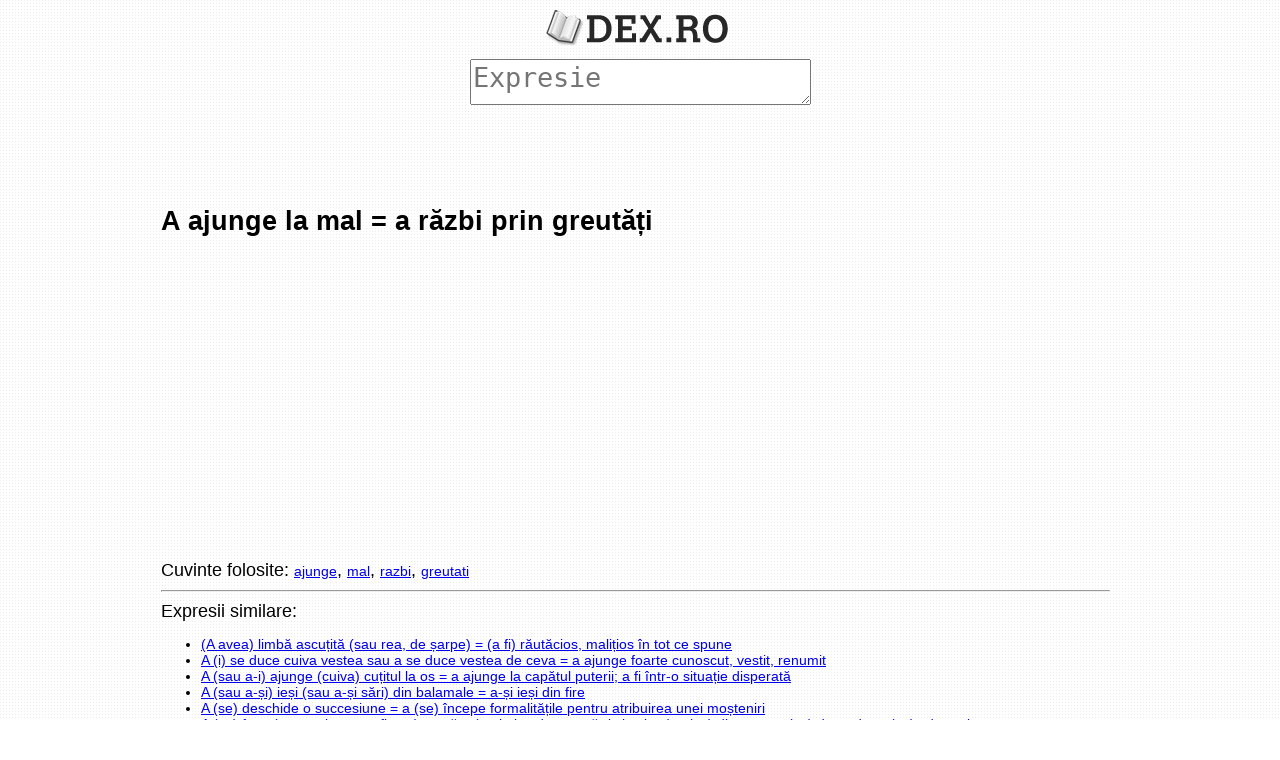

--- FILE ---
content_type: text/html; charset=utf-8
request_url: https://m.dex.ro/expresie/e197-a-ajunge-la-mala-razbi-prin-greutati
body_size: 11988
content:
											<!DOCTYPE HTML>
<html>
<head>
<meta http-equiv="Content-Type" content="text/html; charset=UTF-8" />
<meta name="viewport" content="initial-scale=1, maximum-scale=1">
<meta name="apple-mobile-web-app-capable" content="yes">
<title>A ajunge la mal = a răzbi prin greutăți | Dex.Ro Mobile</title>
<meta name="description" content="DEX | A ajunge la mal a razbi prin greutati - Mobile" />	
<style type="text/css">
body{margin:0 auto;width:99%;height:auto;font-family:'Open Sans',sans-serif;font-size:.9em;background-image:url([data-uri])}#button_submit{display:block;background-color:#0f3443;background-image:none;padding-top:5px;padding-bottom:5px;color:#fff;border-radius:5px;font-family:Helvetica,Arial,Sans-Serif;width:100%;resize:none}.footer{margin-top:15px;margin-bottom:27px;-webkit-text-size-adjust:none}.footer-info{margin:5px 0 0;color:#42629d}.footer-hr{background-color:#ccc;margin:0 0 10px 0;border:0 none;height:1px}#word{border:1px solid #a2a2a2;border-radius:5px;font-family:Helvetica,Arial,Sans-Serif;font-size:20px;width:100%;resize:none;-webkit-box-sizing:border-box;-moz-box-sizing:border-box;box-sizing:border-box}table{border-collapse:collapse}td{vertical-align:top;padding:0}input:focus,textarea:focus{outline:0}.linkdef{text-decoration:none}.linkdef,.linkdef :visited{color:#00f}.yellow{background-color:#f8c315}@media (min-width:1025px){body{width:75%}}#ticker2{display:block;position:relative;background:#ffffe1;border:1px solid #f9e795;width:99%;padding:5px 0;padding-bottom:5px;margin-bottom:5px;color:#000;padding-left:10px;height:18px}#ticker2 a{text-decoration:none;color:#8e0c0c;font-size:14px}#ticker2 a:hover{text-decoration:underline}	
</style>
</head>

<body>

<div  align="center">
	<div style="padding-top:1px">
		<a href="https://m.dex.ro/" style="color:white;text-decoration:none;font-size:19px;"><img src='https://m.dex.ro/logo.dex.ro.png'></a>
	</div>
</div>
 

 <div align="center">
<textarea onkeyup="ajaxExp(this.value)" placeholder="Expresie" rows="1" maxlength="255" style="height:40px;font-size:27px;"></textarea>
 
 
</div>

 

<div style="margin-top:20px;padding-left:1px;padding-right:10px;font-size:18px;line-height:1.2;">

<table align='center' style='text-align:center;margin-top:20px; margin-bottom:20px;'><tr><td><script async src="https://pagead2.googlesyndication.com/pagead/js/adsbygoogle.js"></script>
<!-- dex.ro_mobile_2019_350x50 -->
<ins class="adsbygoogle"
     style="display:inline-block;width:320px;height:50px"
     data-ad-client="ca-pub-5052603324158834"
     data-ad-slot="5768166656"></ins>
<script>
(adsbygoogle = window.adsbygoogle || []).push({});
</script></td></tr></table>
<div id="ajax_exp_html"></div>
 

<div class='exp1'><h2>A ajunge la mal = a răzbi prin greutăți</h2></div><div style='margin-top:20px; margin-bottom:20px;' align='center'><script async src="https://pagead2.googlesyndication.com/pagead/js/adsbygoogle.js"></script>
<!-- dex.ro_mobile_2019_receptiv -->
<ins class="adsbygoogle"
     style="display:block"
     data-ad-client="ca-pub-5052603324158834"
     data-ad-slot="6136542753"
     data-ad-format="auto"
     data-full-width-responsive="true"></ins>
<script>
(adsbygoogle = window.adsbygoogle || []).push({});
</script></div>Cuvinte folosite: <a style='font-size:14px;' href='https://m.dex.ro/ajunge' title='dex ajunge'>ajunge</a>, <a style='font-size:14px;' href='https://m.dex.ro/mal' title='dex mal'>mal</a>, <a style='font-size:14px;' href='https://m.dex.ro/razbi' title='dex razbi'>razbi</a>, <a style='font-size:14px;' href='https://m.dex.ro/greutati' title='dex greutati'>greutati</a><hr>Expresii similare:<br><ul style='font-size:14px;'><li><a href='https://m.dex.ro/expresie/e3-a-avea-limba-ascutita-sau-rea-de-sarpea-fi-rautacios-malitios-in-tot-ce-spune' title='(A avea) limbă ascuțită (sau rea, de șarpe) = (a fi) răutăcios, malițios în tot ce spune'>(A avea) limbă ascuțită (sau rea, de șarpe) = (a fi) răutăcios, malițios în tot ce spune</a></li><li><a href='https://m.dex.ro/expresie/e110-a-i-se-duce-cuiva-vestea-sau-a-se-duce-vestea-de-cevaa-ajunge-foarte-cunoscut-vestit-renumit' title='A (i) se duce cuiva vestea sau a se duce vestea de ceva = a ajunge foarte cunoscut, vestit, renumit'>A (i) se duce cuiva vestea sau a se duce vestea de ceva = a ajunge foarte cunoscut, vestit, renumit</a></li><li><a href='https://m.dex.ro/expresie/e142-a-sau-a-i-ajunge-cuiva-cutitul-la-osa-ajunge-la-capatul-puterii-a-fi-intr-o-situatie-disperata' title='A (sau a-i) ajunge (cuiva) cuțitul la os = a ajunge la capătul puterii; a fi într-o situație disperată'>A (sau a-i) ajunge (cuiva) cuțitul la os = a ajunge la capătul puterii; a fi într-o situație disperată</a></li><li><a href='https://m.dex.ro/expresie/e148-a-sau-a-si-iesi-sau-a-si-sari-din-balamalea-si-iesi-din-fire' title='A (sau a-și) ieși (sau a-și sări) din balamale = a-și ieși din fire'>A (sau a-și) ieși (sau a-și sări) din balamale = a-și ieși din fire</a></li><li><a href='https://m.dex.ro/expresie/e152-a-se-deschide-o-succesiunea-se-incepe-formalitatile-pentru-atribuirea-unei-mosteniri' title='A (se) deschide o succesiune = a (se) începe formalitățile pentru atribuirea unei moșteniri'>A (se) deschide o succesiune = a (se) începe formalitățile pentru atribuirea unei moșteniri</a></li><li><a href='https://m.dex.ro/expresie/e155-a-se-face-sau-a-ajunge-a-fi-etc-varzamai-ales-despre-carti-si-caiete-a-se-distruge-a-se-degrada-a-se-zdrentui' title='A (se) face (sau a ajunge, a fi etc.) varză = (mai ales despre cărți și caiete) a (se) distruge, a (se) degrada, a (se) zdrențui'>A (se) face (sau a ajunge, a fi etc.) varză = (mai ales despre cărți și caiete) a (se) distruge, a (se) degrada, a (se) zdrențui</a></li><li><a href='https://m.dex.ro/expresie/e184-a-ajunge-sau-a-aduce-a-arunca-pe-cineva-in-bratele-cuivaa-ajunge-sau-a-lasa-pe-cineva-la-discretia-cuiva' title='A ajunge (sau a aduce, a arunca pe cineva) în brațele cuiva = a ajunge (sau a lăsa pe cineva) la discreția cuiva'>A ajunge (sau a aduce, a arunca pe cineva) în brațele cuiva = a ajunge (sau a lăsa pe cineva) la discreția cuiva</a></li><li><a href='https://m.dex.ro/expresie/e185-a-ajunge-sau-a-aduce-a-arunca-in-bratele-cuivaa-ajunge-sau-a-lasa-pe-cineva-la-discretia-cuiva' title='A ajunge (sau a aduce, a arunca) în brațele cuiva = a ajunge (sau a lăsa pe cineva) la discreția cuiva'>A ajunge (sau a aduce, a arunca) în brațele cuiva = a ajunge (sau a lăsa pe cineva) la discreția cuiva</a></li><li><a href='https://m.dex.ro/expresie/e186-a-ajunge-sau-a-cadea-a-fi-etc-in-mintea-copiilora-avea-judecata-slabita-din-cauza-batranetii' title='A ajunge (sau a cădea, a fi etc.) în mintea copiilor = a avea judecata slăbită (din cauza bătrâneții)'>A ajunge (sau a cădea, a fi etc.) în mintea copiilor = a avea judecata slăbită (din cauza bătrâneții)</a></li><li><a href='https://m.dex.ro/expresie/e187-a-ajunge-sau-a-da-in-mintea-copiilora-si-pierde-judecata-a-se-ramoli' title='A ajunge (sau a da) în mintea copiilor = a-și pierde judecata, a se ramoli'>A ajunge (sau a da) în mintea copiilor = a-și pierde judecata, a se ramoli</a></li><li><a href='https://m.dex.ro/expresie/e188-a-ajunge-sau-a-fi-de-rasul-lumiia-ajunge-sau-a-fi-intr-o-situatie-degradanta-a-se-face-de-ras' title='A ajunge (sau a fi) de râsul lumii = a ajunge (sau a fi) într-o situație degradantă; a se face de râs'>A ajunge (sau a fi) de râsul lumii = a ajunge (sau a fi) într-o situație degradantă; a se face de râs</a></li><li><a href='https://m.dex.ro/expresie/e189-a-ajunge-sau-a-se-face-a-ramane-de-poveste-in-taraa-i-se-duce-cuiva-vestea-a-ajunge-de-pomina' title='A ajunge (sau a se face, a rămâne) de poveste în țară = a i se duce cuiva vestea, a ajunge de pomină'>A ajunge (sau a se face, a rămâne) de poveste în țară = a i se duce cuiva vestea, a ajunge de pomină</a></li><li><a href='https://m.dex.ro/expresie/e190-a-ajunge-sau-a-se-vedea-a-aduce-a-lasa-etc-la-sau-in-sapa-de-lemna-se-ruina' title='A ajunge (sau a se vedea, a aduce, a lăsa etc.) la (sau în) sapă de lemn = a (se) ruina'>A ajunge (sau a se vedea, a aduce, a lăsa etc.) la (sau în) sapă de lemn = a (se) ruina</a></li><li><a href='https://m.dex.ro/expresie/e191-a-ajunge-sau-a-veni-a-cadea-in-doaga-cuivaa-ajunge-sa-se-identifice-in-sens-rau-cu-cineva-in-felul-de-a-fi-de-a-gandi' title='A ajunge (sau a veni, a cădea) în doaga cuiva = a ajunge să se identifice (în sens rău) cu cineva în felul de a fi, de a gândi'>A ajunge (sau a veni, a cădea) în doaga cuiva = a ajunge să se identifice (în sens rău) cu cineva în felul de a fi, de a gândi</a></li><li><a href='https://m.dex.ro/expresie/e192-a-ajunge-binea-dobandi-succese-a-reusi-a-izbuti' title='A ajunge bine = a dobândi succese; a reuși, a izbuti'>A ajunge bine = a dobândi succese; a reuși, a izbuti</a></li></li>
</div>
  	


<div class="footer" style="text-align:center">
<hr class="footer-hr">
	<a href="https://m.dex.ro/">m.dex.ro</a> &copy; 2009-2026 | 
	<a href='https://m.dex.ro/expresii.html'>Expresii</a> | 
	<a href='https://m.dex.ro/privacy.php'>Confidențialitate</a> | 
	<a href='https://www.dex.ro/?mobile=desktop'>Desktop</a><br />
    <br />
	<div class="thankss" style="margin-top:5px">Sursa: www.dexonline.ro - <a href="https://wiki.dexonline.ro/wiki/Informa%C8%9Bii#licenta" target="_blank">Informații despre licență</a> - Dex Online - Dicționar explicativ al limbii române</div>
</div>
<script src="https://cdnjs.cloudflare.com/ajax/libs/jquery/3.4.1/jquery.min.js"></script>
<style>
.scroller{clear:both}.scroller ul{margin:10px 0;padding:0}.scroller li{list-style:none;float:left;margin-right:2px}.scroller li span,.scroller li a{display:block;padding:1px 5px;border:1px solid #e0e0e0;font-weight:bold;text-decoration:none}.scroller a.active{color:black;background-color:white}
</style>

<script type="text/javascript">
	function ajaxExp(val) {
		if( val.length==0 ) {
			$('#ajax_exp_html').html('');
			return false;
		}
		$('#ajax_exp_html').html('<ul><li>Loading ...</li></ul>');
 		$.ajax(  {
			url: "https://m.dex.ro/ajax.exp.php",
			type: 'POST',
			 data: { word: val } ,
			//datatype: 'json',
			success: function (data) { $('#ajax_exp_html').html(data); },
			error: function (jqXHR, textStatus, errorThrown) { 
			var out = "<ul><li><a href='https://m.dex.ro/expresii.html'>A aparut o eroare. Click aici pentru a reincarca pagina!</a></li></ul>";
			$('#ajax_exp_html').html(out);
			}
		});		  
  	}
</script>

 
</body>

</html>



--- FILE ---
content_type: text/html; charset=utf-8
request_url: https://www.google.com/recaptcha/api2/aframe
body_size: 263
content:
<!DOCTYPE HTML><html><head><meta http-equiv="content-type" content="text/html; charset=UTF-8"></head><body><script nonce="vcUars6ZXrbusCYgTb0uEg">/** Anti-fraud and anti-abuse applications only. See google.com/recaptcha */ try{var clients={'sodar':'https://pagead2.googlesyndication.com/pagead/sodar?'};window.addEventListener("message",function(a){try{if(a.source===window.parent){var b=JSON.parse(a.data);var c=clients[b['id']];if(c){var d=document.createElement('img');d.src=c+b['params']+'&rc='+(localStorage.getItem("rc::a")?sessionStorage.getItem("rc::b"):"");window.document.body.appendChild(d);sessionStorage.setItem("rc::e",parseInt(sessionStorage.getItem("rc::e")||0)+1);localStorage.setItem("rc::h",'1768964180435');}}}catch(b){}});window.parent.postMessage("_grecaptcha_ready", "*");}catch(b){}</script></body></html>